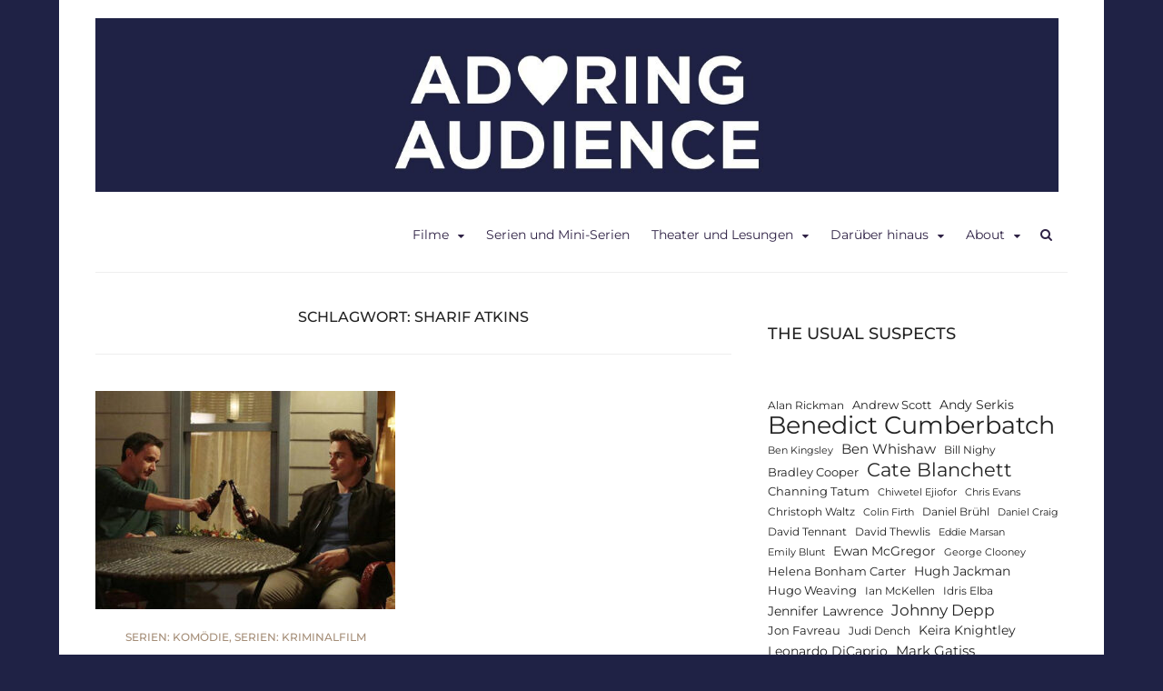

--- FILE ---
content_type: text/html; charset=UTF-8
request_url: https://adoringaudience.de/tag/sharif-atkins/
body_size: 67021
content:
<!DOCTYPE html>
<html lang="de">
<head>
<meta charset="UTF-8">
<meta name="viewport" content="width=device-width, initial-scale=1">
<link rel="profile" href="http://gmpg.org/xfn/11">
<link rel="pingback" href="https://adoringaudience.de/xmlrpc.php">

<meta name='robots' content='index, follow, max-image-preview:large, max-snippet:-1, max-video-preview:-1' />

	<!-- This site is optimized with the Yoast SEO plugin v26.7 - https://yoast.com/wordpress/plugins/seo/ -->
	<title>Sharif Atkins Archive - Adoring Audience</title>
	<link rel="canonical" href="https://adoringaudience.de/tag/sharif-atkins/" />
	<meta property="og:locale" content="de_DE" />
	<meta property="og:type" content="article" />
	<meta property="og:title" content="Sharif Atkins Archive - Adoring Audience" />
	<meta property="og:url" content="https://adoringaudience.de/tag/sharif-atkins/" />
	<meta property="og:site_name" content="Adoring Audience" />
	<meta name="twitter:card" content="summary_large_image" />
	<meta name="twitter:site" content="@adoringaudience" />
	<script data-jetpack-boost="ignore" type="application/ld+json" class="yoast-schema-graph">{"@context":"https://schema.org","@graph":[{"@type":"CollectionPage","@id":"https://adoringaudience.de/tag/sharif-atkins/","url":"https://adoringaudience.de/tag/sharif-atkins/","name":"Sharif Atkins Archive - Adoring Audience","isPartOf":{"@id":"https://adoringaudience.de/#website"},"primaryImageOfPage":{"@id":"https://adoringaudience.de/tag/sharif-atkins/#primaryimage"},"image":{"@id":"https://adoringaudience.de/tag/sharif-atkins/#primaryimage"},"thumbnailUrl":"https://adoringaudience.de/wp-content/uploads/2020/11/white-collar_season-6_c_usa-network.jpg","breadcrumb":{"@id":"https://adoringaudience.de/tag/sharif-atkins/#breadcrumb"},"inLanguage":"de"},{"@type":"ImageObject","inLanguage":"de","@id":"https://adoringaudience.de/tag/sharif-atkins/#primaryimage","url":"https://adoringaudience.de/wp-content/uploads/2020/11/white-collar_season-6_c_usa-network.jpg","contentUrl":"https://adoringaudience.de/wp-content/uploads/2020/11/white-collar_season-6_c_usa-network.jpg","width":800,"height":400,"caption":"Peter (Tim DeKay) und Neal (Matt Bomer) - © USA Network"},{"@type":"BreadcrumbList","@id":"https://adoringaudience.de/tag/sharif-atkins/#breadcrumb","itemListElement":[{"@type":"ListItem","position":1,"name":"Startseite","item":"https://adoringaudience.de/"},{"@type":"ListItem","position":2,"name":"Sharif Atkins"}]},{"@type":"WebSite","@id":"https://adoringaudience.de/#website","url":"https://adoringaudience.de/","name":"Adoring Audience","description":"Kritiken zu Filmen, Serien und Theater","publisher":{"@id":"https://adoringaudience.de/#/schema/person/f83784c3354b484ac48f473c520b3a93"},"potentialAction":[{"@type":"SearchAction","target":{"@type":"EntryPoint","urlTemplate":"https://adoringaudience.de/?s={search_term_string}"},"query-input":{"@type":"PropertyValueSpecification","valueRequired":true,"valueName":"search_term_string"}}],"inLanguage":"de"},{"@type":["Person","Organization"],"@id":"https://adoringaudience.de/#/schema/person/f83784c3354b484ac48f473c520b3a93","name":"Franziska","image":{"@type":"ImageObject","inLanguage":"de","@id":"https://adoringaudience.de/#/schema/person/image/","url":"https://adoringaudience.de/wp-content/uploads/2020/02/cropped-AA_Twitter_Header-e1582311261898-27.jpg","contentUrl":"https://adoringaudience.de/wp-content/uploads/2020/02/cropped-AA_Twitter_Header-e1582311261898-27.jpg","width":1500,"height":270,"caption":"Franziska"},"logo":{"@id":"https://adoringaudience.de/#/schema/person/image/"},"sameAs":["http://www.adoringaudience.de","https://www.instagram.com/adoringaudience/","https://x.com/adoringaudience"]}]}</script>
	<!-- / Yoast SEO plugin. -->


<link rel='dns-prefetch' href='//stats.wp.com' />

<link rel='dns-prefetch' href='//v0.wordpress.com' />
<link rel="alternate" type="application/rss+xml" title="Adoring Audience &raquo; Feed" href="https://adoringaudience.de/feed/" />
<link rel="alternate" type="application/rss+xml" title="Adoring Audience &raquo; Kommentar-Feed" href="https://adoringaudience.de/comments/feed/" />
<link rel="alternate" type="application/rss+xml" title="Adoring Audience &raquo; Sharif Atkins Schlagwort-Feed" href="https://adoringaudience.de/tag/sharif-atkins/feed/" />
<style id='wp-img-auto-sizes-contain-inline-css' type='text/css'>
img:is([sizes=auto i],[sizes^="auto," i]){contain-intrinsic-size:3000px 1500px}
/*# sourceURL=wp-img-auto-sizes-contain-inline-css */
</style>
<style id='wp-emoji-styles-inline-css' type='text/css'>

	img.wp-smiley, img.emoji {
		display: inline !important;
		border: none !important;
		box-shadow: none !important;
		height: 1em !important;
		width: 1em !important;
		margin: 0 0.07em !important;
		vertical-align: -0.1em !important;
		background: none !important;
		padding: 0 !important;
	}
/*# sourceURL=wp-emoji-styles-inline-css */
</style>
<style id='wp-block-library-inline-css' type='text/css'>
:root{--wp-block-synced-color:#7a00df;--wp-block-synced-color--rgb:122,0,223;--wp-bound-block-color:var(--wp-block-synced-color);--wp-editor-canvas-background:#ddd;--wp-admin-theme-color:#007cba;--wp-admin-theme-color--rgb:0,124,186;--wp-admin-theme-color-darker-10:#006ba1;--wp-admin-theme-color-darker-10--rgb:0,107,160.5;--wp-admin-theme-color-darker-20:#005a87;--wp-admin-theme-color-darker-20--rgb:0,90,135;--wp-admin-border-width-focus:2px}@media (min-resolution:192dpi){:root{--wp-admin-border-width-focus:1.5px}}.wp-element-button{cursor:pointer}:root .has-very-light-gray-background-color{background-color:#eee}:root .has-very-dark-gray-background-color{background-color:#313131}:root .has-very-light-gray-color{color:#eee}:root .has-very-dark-gray-color{color:#313131}:root .has-vivid-green-cyan-to-vivid-cyan-blue-gradient-background{background:linear-gradient(135deg,#00d084,#0693e3)}:root .has-purple-crush-gradient-background{background:linear-gradient(135deg,#34e2e4,#4721fb 50%,#ab1dfe)}:root .has-hazy-dawn-gradient-background{background:linear-gradient(135deg,#faaca8,#dad0ec)}:root .has-subdued-olive-gradient-background{background:linear-gradient(135deg,#fafae1,#67a671)}:root .has-atomic-cream-gradient-background{background:linear-gradient(135deg,#fdd79a,#004a59)}:root .has-nightshade-gradient-background{background:linear-gradient(135deg,#330968,#31cdcf)}:root .has-midnight-gradient-background{background:linear-gradient(135deg,#020381,#2874fc)}:root{--wp--preset--font-size--normal:16px;--wp--preset--font-size--huge:42px}.has-regular-font-size{font-size:1em}.has-larger-font-size{font-size:2.625em}.has-normal-font-size{font-size:var(--wp--preset--font-size--normal)}.has-huge-font-size{font-size:var(--wp--preset--font-size--huge)}.has-text-align-center{text-align:center}.has-text-align-left{text-align:left}.has-text-align-right{text-align:right}.has-fit-text{white-space:nowrap!important}#end-resizable-editor-section{display:none}.aligncenter{clear:both}.items-justified-left{justify-content:flex-start}.items-justified-center{justify-content:center}.items-justified-right{justify-content:flex-end}.items-justified-space-between{justify-content:space-between}.screen-reader-text{border:0;clip-path:inset(50%);height:1px;margin:-1px;overflow:hidden;padding:0;position:absolute;width:1px;word-wrap:normal!important}.screen-reader-text:focus{background-color:#ddd;clip-path:none;color:#444;display:block;font-size:1em;height:auto;left:5px;line-height:normal;padding:15px 23px 14px;text-decoration:none;top:5px;width:auto;z-index:100000}html :where(.has-border-color){border-style:solid}html :where([style*=border-top-color]){border-top-style:solid}html :where([style*=border-right-color]){border-right-style:solid}html :where([style*=border-bottom-color]){border-bottom-style:solid}html :where([style*=border-left-color]){border-left-style:solid}html :where([style*=border-width]){border-style:solid}html :where([style*=border-top-width]){border-top-style:solid}html :where([style*=border-right-width]){border-right-style:solid}html :where([style*=border-bottom-width]){border-bottom-style:solid}html :where([style*=border-left-width]){border-left-style:solid}html :where(img[class*=wp-image-]){height:auto;max-width:100%}:where(figure){margin:0 0 1em}html :where(.is-position-sticky){--wp-admin--admin-bar--position-offset:var(--wp-admin--admin-bar--height,0px)}@media screen and (max-width:600px){html :where(.is-position-sticky){--wp-admin--admin-bar--position-offset:0px}}

/*# sourceURL=wp-block-library-inline-css */
</style><style id='wp-block-categories-inline-css' type='text/css'>
.wp-block-categories{box-sizing:border-box}.wp-block-categories.alignleft{margin-right:2em}.wp-block-categories.alignright{margin-left:2em}.wp-block-categories.wp-block-categories-dropdown.aligncenter{text-align:center}.wp-block-categories .wp-block-categories__label{display:block;width:100%}
/*# sourceURL=https://adoringaudience.de/wp-includes/blocks/categories/style.min.css */
</style>
<style id='wp-block-heading-inline-css' type='text/css'>
h1:where(.wp-block-heading).has-background,h2:where(.wp-block-heading).has-background,h3:where(.wp-block-heading).has-background,h4:where(.wp-block-heading).has-background,h5:where(.wp-block-heading).has-background,h6:where(.wp-block-heading).has-background{padding:1.25em 2.375em}h1.has-text-align-left[style*=writing-mode]:where([style*=vertical-lr]),h1.has-text-align-right[style*=writing-mode]:where([style*=vertical-rl]),h2.has-text-align-left[style*=writing-mode]:where([style*=vertical-lr]),h2.has-text-align-right[style*=writing-mode]:where([style*=vertical-rl]),h3.has-text-align-left[style*=writing-mode]:where([style*=vertical-lr]),h3.has-text-align-right[style*=writing-mode]:where([style*=vertical-rl]),h4.has-text-align-left[style*=writing-mode]:where([style*=vertical-lr]),h4.has-text-align-right[style*=writing-mode]:where([style*=vertical-rl]),h5.has-text-align-left[style*=writing-mode]:where([style*=vertical-lr]),h5.has-text-align-right[style*=writing-mode]:where([style*=vertical-rl]),h6.has-text-align-left[style*=writing-mode]:where([style*=vertical-lr]),h6.has-text-align-right[style*=writing-mode]:where([style*=vertical-rl]){rotate:180deg}
/*# sourceURL=https://adoringaudience.de/wp-includes/blocks/heading/style.min.css */
</style>
<style id='wp-block-tag-cloud-inline-css' type='text/css'>
.wp-block-tag-cloud{box-sizing:border-box}.wp-block-tag-cloud.aligncenter{justify-content:center;text-align:center}.wp-block-tag-cloud a{display:inline-block;margin-right:5px}.wp-block-tag-cloud span{display:inline-block;margin-left:5px;text-decoration:none}:root :where(.wp-block-tag-cloud.is-style-outline){display:flex;flex-wrap:wrap;gap:1ch}:root :where(.wp-block-tag-cloud.is-style-outline a){border:1px solid;font-size:unset!important;margin-right:0;padding:1ch 2ch;text-decoration:none!important}
/*# sourceURL=https://adoringaudience.de/wp-includes/blocks/tag-cloud/style.min.css */
</style>
<style id='wp-block-paragraph-inline-css' type='text/css'>
.is-small-text{font-size:.875em}.is-regular-text{font-size:1em}.is-large-text{font-size:2.25em}.is-larger-text{font-size:3em}.has-drop-cap:not(:focus):first-letter{float:left;font-size:8.4em;font-style:normal;font-weight:100;line-height:.68;margin:.05em .1em 0 0;text-transform:uppercase}body.rtl .has-drop-cap:not(:focus):first-letter{float:none;margin-left:.1em}p.has-drop-cap.has-background{overflow:hidden}:root :where(p.has-background){padding:1.25em 2.375em}:where(p.has-text-color:not(.has-link-color)) a{color:inherit}p.has-text-align-left[style*="writing-mode:vertical-lr"],p.has-text-align-right[style*="writing-mode:vertical-rl"]{rotate:180deg}
/*# sourceURL=https://adoringaudience.de/wp-includes/blocks/paragraph/style.min.css */
</style>
<style id='global-styles-inline-css' type='text/css'>
:root{--wp--preset--aspect-ratio--square: 1;--wp--preset--aspect-ratio--4-3: 4/3;--wp--preset--aspect-ratio--3-4: 3/4;--wp--preset--aspect-ratio--3-2: 3/2;--wp--preset--aspect-ratio--2-3: 2/3;--wp--preset--aspect-ratio--16-9: 16/9;--wp--preset--aspect-ratio--9-16: 9/16;--wp--preset--color--black: #000000;--wp--preset--color--cyan-bluish-gray: #abb8c3;--wp--preset--color--white: #ffffff;--wp--preset--color--pale-pink: #f78da7;--wp--preset--color--vivid-red: #cf2e2e;--wp--preset--color--luminous-vivid-orange: #ff6900;--wp--preset--color--luminous-vivid-amber: #fcb900;--wp--preset--color--light-green-cyan: #7bdcb5;--wp--preset--color--vivid-green-cyan: #00d084;--wp--preset--color--pale-cyan-blue: #8ed1fc;--wp--preset--color--vivid-cyan-blue: #0693e3;--wp--preset--color--vivid-purple: #9b51e0;--wp--preset--gradient--vivid-cyan-blue-to-vivid-purple: linear-gradient(135deg,rgb(6,147,227) 0%,rgb(155,81,224) 100%);--wp--preset--gradient--light-green-cyan-to-vivid-green-cyan: linear-gradient(135deg,rgb(122,220,180) 0%,rgb(0,208,130) 100%);--wp--preset--gradient--luminous-vivid-amber-to-luminous-vivid-orange: linear-gradient(135deg,rgb(252,185,0) 0%,rgb(255,105,0) 100%);--wp--preset--gradient--luminous-vivid-orange-to-vivid-red: linear-gradient(135deg,rgb(255,105,0) 0%,rgb(207,46,46) 100%);--wp--preset--gradient--very-light-gray-to-cyan-bluish-gray: linear-gradient(135deg,rgb(238,238,238) 0%,rgb(169,184,195) 100%);--wp--preset--gradient--cool-to-warm-spectrum: linear-gradient(135deg,rgb(74,234,220) 0%,rgb(151,120,209) 20%,rgb(207,42,186) 40%,rgb(238,44,130) 60%,rgb(251,105,98) 80%,rgb(254,248,76) 100%);--wp--preset--gradient--blush-light-purple: linear-gradient(135deg,rgb(255,206,236) 0%,rgb(152,150,240) 100%);--wp--preset--gradient--blush-bordeaux: linear-gradient(135deg,rgb(254,205,165) 0%,rgb(254,45,45) 50%,rgb(107,0,62) 100%);--wp--preset--gradient--luminous-dusk: linear-gradient(135deg,rgb(255,203,112) 0%,rgb(199,81,192) 50%,rgb(65,88,208) 100%);--wp--preset--gradient--pale-ocean: linear-gradient(135deg,rgb(255,245,203) 0%,rgb(182,227,212) 50%,rgb(51,167,181) 100%);--wp--preset--gradient--electric-grass: linear-gradient(135deg,rgb(202,248,128) 0%,rgb(113,206,126) 100%);--wp--preset--gradient--midnight: linear-gradient(135deg,rgb(2,3,129) 0%,rgb(40,116,252) 100%);--wp--preset--font-size--small: 13px;--wp--preset--font-size--medium: 20px;--wp--preset--font-size--large: 36px;--wp--preset--font-size--x-large: 42px;--wp--preset--spacing--20: 0.44rem;--wp--preset--spacing--30: 0.67rem;--wp--preset--spacing--40: 1rem;--wp--preset--spacing--50: 1.5rem;--wp--preset--spacing--60: 2.25rem;--wp--preset--spacing--70: 3.38rem;--wp--preset--spacing--80: 5.06rem;--wp--preset--shadow--natural: 6px 6px 9px rgba(0, 0, 0, 0.2);--wp--preset--shadow--deep: 12px 12px 50px rgba(0, 0, 0, 0.4);--wp--preset--shadow--sharp: 6px 6px 0px rgba(0, 0, 0, 0.2);--wp--preset--shadow--outlined: 6px 6px 0px -3px rgb(255, 255, 255), 6px 6px rgb(0, 0, 0);--wp--preset--shadow--crisp: 6px 6px 0px rgb(0, 0, 0);}:where(.is-layout-flex){gap: 0.5em;}:where(.is-layout-grid){gap: 0.5em;}body .is-layout-flex{display: flex;}.is-layout-flex{flex-wrap: wrap;align-items: center;}.is-layout-flex > :is(*, div){margin: 0;}body .is-layout-grid{display: grid;}.is-layout-grid > :is(*, div){margin: 0;}:where(.wp-block-columns.is-layout-flex){gap: 2em;}:where(.wp-block-columns.is-layout-grid){gap: 2em;}:where(.wp-block-post-template.is-layout-flex){gap: 1.25em;}:where(.wp-block-post-template.is-layout-grid){gap: 1.25em;}.has-black-color{color: var(--wp--preset--color--black) !important;}.has-cyan-bluish-gray-color{color: var(--wp--preset--color--cyan-bluish-gray) !important;}.has-white-color{color: var(--wp--preset--color--white) !important;}.has-pale-pink-color{color: var(--wp--preset--color--pale-pink) !important;}.has-vivid-red-color{color: var(--wp--preset--color--vivid-red) !important;}.has-luminous-vivid-orange-color{color: var(--wp--preset--color--luminous-vivid-orange) !important;}.has-luminous-vivid-amber-color{color: var(--wp--preset--color--luminous-vivid-amber) !important;}.has-light-green-cyan-color{color: var(--wp--preset--color--light-green-cyan) !important;}.has-vivid-green-cyan-color{color: var(--wp--preset--color--vivid-green-cyan) !important;}.has-pale-cyan-blue-color{color: var(--wp--preset--color--pale-cyan-blue) !important;}.has-vivid-cyan-blue-color{color: var(--wp--preset--color--vivid-cyan-blue) !important;}.has-vivid-purple-color{color: var(--wp--preset--color--vivid-purple) !important;}.has-black-background-color{background-color: var(--wp--preset--color--black) !important;}.has-cyan-bluish-gray-background-color{background-color: var(--wp--preset--color--cyan-bluish-gray) !important;}.has-white-background-color{background-color: var(--wp--preset--color--white) !important;}.has-pale-pink-background-color{background-color: var(--wp--preset--color--pale-pink) !important;}.has-vivid-red-background-color{background-color: var(--wp--preset--color--vivid-red) !important;}.has-luminous-vivid-orange-background-color{background-color: var(--wp--preset--color--luminous-vivid-orange) !important;}.has-luminous-vivid-amber-background-color{background-color: var(--wp--preset--color--luminous-vivid-amber) !important;}.has-light-green-cyan-background-color{background-color: var(--wp--preset--color--light-green-cyan) !important;}.has-vivid-green-cyan-background-color{background-color: var(--wp--preset--color--vivid-green-cyan) !important;}.has-pale-cyan-blue-background-color{background-color: var(--wp--preset--color--pale-cyan-blue) !important;}.has-vivid-cyan-blue-background-color{background-color: var(--wp--preset--color--vivid-cyan-blue) !important;}.has-vivid-purple-background-color{background-color: var(--wp--preset--color--vivid-purple) !important;}.has-black-border-color{border-color: var(--wp--preset--color--black) !important;}.has-cyan-bluish-gray-border-color{border-color: var(--wp--preset--color--cyan-bluish-gray) !important;}.has-white-border-color{border-color: var(--wp--preset--color--white) !important;}.has-pale-pink-border-color{border-color: var(--wp--preset--color--pale-pink) !important;}.has-vivid-red-border-color{border-color: var(--wp--preset--color--vivid-red) !important;}.has-luminous-vivid-orange-border-color{border-color: var(--wp--preset--color--luminous-vivid-orange) !important;}.has-luminous-vivid-amber-border-color{border-color: var(--wp--preset--color--luminous-vivid-amber) !important;}.has-light-green-cyan-border-color{border-color: var(--wp--preset--color--light-green-cyan) !important;}.has-vivid-green-cyan-border-color{border-color: var(--wp--preset--color--vivid-green-cyan) !important;}.has-pale-cyan-blue-border-color{border-color: var(--wp--preset--color--pale-cyan-blue) !important;}.has-vivid-cyan-blue-border-color{border-color: var(--wp--preset--color--vivid-cyan-blue) !important;}.has-vivid-purple-border-color{border-color: var(--wp--preset--color--vivid-purple) !important;}.has-vivid-cyan-blue-to-vivid-purple-gradient-background{background: var(--wp--preset--gradient--vivid-cyan-blue-to-vivid-purple) !important;}.has-light-green-cyan-to-vivid-green-cyan-gradient-background{background: var(--wp--preset--gradient--light-green-cyan-to-vivid-green-cyan) !important;}.has-luminous-vivid-amber-to-luminous-vivid-orange-gradient-background{background: var(--wp--preset--gradient--luminous-vivid-amber-to-luminous-vivid-orange) !important;}.has-luminous-vivid-orange-to-vivid-red-gradient-background{background: var(--wp--preset--gradient--luminous-vivid-orange-to-vivid-red) !important;}.has-very-light-gray-to-cyan-bluish-gray-gradient-background{background: var(--wp--preset--gradient--very-light-gray-to-cyan-bluish-gray) !important;}.has-cool-to-warm-spectrum-gradient-background{background: var(--wp--preset--gradient--cool-to-warm-spectrum) !important;}.has-blush-light-purple-gradient-background{background: var(--wp--preset--gradient--blush-light-purple) !important;}.has-blush-bordeaux-gradient-background{background: var(--wp--preset--gradient--blush-bordeaux) !important;}.has-luminous-dusk-gradient-background{background: var(--wp--preset--gradient--luminous-dusk) !important;}.has-pale-ocean-gradient-background{background: var(--wp--preset--gradient--pale-ocean) !important;}.has-electric-grass-gradient-background{background: var(--wp--preset--gradient--electric-grass) !important;}.has-midnight-gradient-background{background: var(--wp--preset--gradient--midnight) !important;}.has-small-font-size{font-size: var(--wp--preset--font-size--small) !important;}.has-medium-font-size{font-size: var(--wp--preset--font-size--medium) !important;}.has-large-font-size{font-size: var(--wp--preset--font-size--large) !important;}.has-x-large-font-size{font-size: var(--wp--preset--font-size--x-large) !important;}
/*# sourceURL=global-styles-inline-css */
</style>

<style id='classic-theme-styles-inline-css' type='text/css'>
/*! This file is auto-generated */
.wp-block-button__link{color:#fff;background-color:#32373c;border-radius:9999px;box-shadow:none;text-decoration:none;padding:calc(.667em + 2px) calc(1.333em + 2px);font-size:1.125em}.wp-block-file__button{background:#32373c;color:#fff;text-decoration:none}
/*# sourceURL=/wp-includes/css/classic-themes.min.css */
</style>
<link rel='stylesheet' id='bst-styles-css' href='https://adoringaudience.de/wp-content/plugins/bst-dsgvo-cookie/includes/css/style.css?ver=6.9' type='text/css' media='all' />
<link rel='stylesheet' id='bst-alert1-css-css' href='https://adoringaudience.de/wp-content/plugins/bst-dsgvo-cookie/includes/css/bst-mesage.css?ver=6.9' type='text/css' media='all' />
<link rel='stylesheet' id='bst-alert2-css-css' href='https://adoringaudience.de/wp-content/plugins/bst-dsgvo-cookie/includes/css/bst-mesage-flat-theme.css?ver=6.9' type='text/css' media='all' />
<link rel='stylesheet' id='bootstrap-css' href='https://adoringaudience.de/wp-content/themes/arouse-pro/css/bootstrap.css?ver=3.3.6' type='text/css' media='' />
<link rel='stylesheet' id='font-awesome-css' href='https://adoringaudience.de/wp-content/themes/arouse-pro/css/font-awesome.min.css?ver=4.6.3' type='text/css' media='all' />
<link rel='stylesheet' id='arouse-style-css' href='https://adoringaudience.de/wp-content/themes/arouse-pro/style.css?ver=6.9' type='text/css' media='all' />
<link rel='stylesheet' id='jquery-flexslider-css' href='https://adoringaudience.de/wp-content/themes/arouse-pro/css/flexslider.css?ver=6.9' type='text/css' media='screen' />
<link rel='stylesheet' id='arouse-pro-fonts-css' href='//adoringaudience.de/wp-content/uploads/omgf/arouse-pro-fonts/arouse-pro-fonts.css?ver=1753374868' type='text/css' media='screen' />
<link rel='stylesheet' id='jetpack-subscriptions-css' href='https://adoringaudience.de/wp-content/plugins/jetpack/_inc/build/subscriptions/subscriptions.min.css?ver=15.4' type='text/css' media='all' />


<link rel="https://api.w.org/" href="https://adoringaudience.de/wp-json/" /><link rel="alternate" title="JSON" type="application/json" href="https://adoringaudience.de/wp-json/wp/v2/tags/3618" /><link rel="EditURI" type="application/rsd+xml" title="RSD" href="https://adoringaudience.de/xmlrpc.php?rsd" />
<meta name="generator" content="WordPress 6.9" />
		<!-- Custom Logo: hide header text -->
		<style id="custom-logo-css" type="text/css">
			.site-title, .site-description {
				position: absolute;
				clip-path: inset(50%);
			}
		</style>
			<style>img#wpstats{display:none}</style>
		
	<style type="text/css">
	
	body { color: #676767; font-family: "Montserrat"; font-size: 14px; line-height: 21px; } .arouse-post-list .entry-content, .arouse-post-grid .entry-content { color: #676767; } .page-template-template-featured .arouse-post-list .entry-content, .page-template-template-featured .arouse-post-grid .entry-content { color: #676767; } .arouse-boxed { background-color: #ffffff; } button, input, select, textarea { font-family: "Montserrat"; } a { color: #55acee; } .site-title, .arouse-authorbox .author-title, .post-navigation, h1, h2, h3, h4, h5, h6 { font-family: "Montserrat"; } .site-title a { color: #1f2245; } .site-description { color: #372d44; } .site-description, .main-navigation, .widget-title, .footer-widget-title, .archive .page-title, .post-navigation .meta-nav, .arouse-related-posts .block-heading, .arouse-entry-category, .entry-meta, .arpm-meta, .ar-cat-meta, .arouse-single-post .tags-links, .arouse-authorbox .author-posts-link, .arouse-slider-details .cat-links { font-family: "Montserrat"; } .search-form .search-submit, .arouse-search-form .search-form .search-submit, button, input[type="button"], input[type="reset"], input[type="submit"], .nav-links .current { background-color: #372d44; } .comment-author .fn, .comment-author .url, .comment-reply-link, .comment-reply-login { color: #372d44; } .site-title a:hover { color: #372d44; } .widget-area a:hover { color: #372d44; } .widget_tag_cloud .tagcloud a { background-color: #372d44; } .arouse-authorbox .author-posts-link { color: #372d44; } .woocommerce ul.products li.product .star-rating { color: #372d44; } .woocommerce ul.products li.product h3:hover { color: #372d44; } .woocommerce-product-search input[type="submit"] { background: #372d44; } .woocommerce #respond input#submit, .woocommerce a.button, .woocommerce button.button, .woocommerce input.button { background: #372d44; } .woocommerce nav.woocommerce-pagination ul li span.current { background: #372d44; } .woocommerce .star-rating span { color: #372d44; } .woocommerce .posted_in a, a.woocommerce-review-link { color: #372d44; }.entry-title a { color: #222222; } h1, h2, h3, h4, h5, h6 { color: #222222; } .arouse-post-list .entry-title a, .arouse-post-grid .entry-title a, .arouse-post-list .search-entry-title a, .arouse-post-grid .search-entry-title a { color: #222222; } .arouse-post-list .entry-title a:hover, .arouse-post-grid .entry-title a:hover, .arouse-post-list .search-entry-title a:hover, .arouse-post-grid .search-entry-title a:hover { color: #372d44; } .page-template-template-featured .arouse-post-list .entry-title a, .page-template-template-featured .arouse-post-grid .entry-title a, .page-template-template-featured .arouse-post-list .search-entry-title a, .page-template-template-featured .arouse-post-grid .search-entry-title a { color: #222222; } .page-template-template-featured .arouse-post-list .entry-title a:hover, .page-template-template-featured .arouse-post-grid .entry-title a:hover, .page-template-template-featured .arouse-post-list .search-entry-title a:hover, .page-template-template-featured .arouse-post-grid .search-entry-title a:hover { color: #372d44; } .single-entry-title { color: #222222; } .ar-cat-title a, .widget-area a { color: #222222; } .arouse-listing-title p { color: #222222; } .widget-area a:hover { color: #372d44; } .widget-title, .arouse-listing-title p { color: #1d1d1d; }.ar-cat-meta, .entry-meta, .entry-meta a, .arpm-meta, .post-navigation .meta-nav { color: #a5a5a5; } .arouse-entry-category .cat-links, .arouse-post-list .cat-links, .arouse-post-grid .cat-links { color: #a58e78; } .arouse-entry-category .cat-links a, .arouse-post-list .cat-links a, .arouse-post-grid .cat-links a { color: #a58e78; } .arouse-entry-category .cat-links, .page-template-template-featured .arouse-post-list .cat-links, .page-template-template-featured .arouse-post-grid .cat-links { color: #a58e78; } .arouse-entry-category .cat-links a, .page-template-template-featured .arouse-post-list .cat-links a, .page-template-template-featured .arouse-post-grid .cat-links a { color: #a58e78; } .main-navigation a, .main-navigation .menu-item-has-children > a:after, .main-navigation .page_item_has_children > a:after, .arouse-search-button-icon { color: #2f2245; } .main-navigation a:hover, .main-navigation .menu-item-has-children:hover > a:after, .main-navigation .page_item_has_children:hover > a:after, .arouse-search-button-icon:hover { color: #372d44; } .main-navigation .current_page_item > a, .main-navigation .current-menu-item > a, .main-navigation .current_page_ancestor > a, .main-navigation .current-menu-ancestor > a { color: #372d44; } .main-navigation ul ul a { color: #dddddd; } .main-navigation ul ul .menu-item-has-children > a:after, .main-navigation ul ul .page_item_has_children > a:after { color: #dddddd; } .main-navigation ul ul a:hover { color: #dddddd; } .main-navigation ul ul .menu-item-has-children:hover > a:after, .main-navigation ul ul .page_item_has_children:hover > a:after { color: #dddddd; } .main-navigation ul ul { background-color: #372d44; } .main-navigation ul ul a:hover { background-color: #372d44; } .main-navigation ul ul .current_page_item > a, .main-navigation ul ul .current-menu-item > a, .main-navigation ul ul .current_page_ancestor > a, .main-navigation ul ul .current-menu-ancestor > a { color: #dddddd; }.site-footer { background-color: #1d1d1d; color: #aaaaaa; } .footer-widget-title { color: #cecece; } .site-footer a { color: #aaaaaa; } .site-footer a:hover { color: #ffffff; } .site-info { background-color: #111111; color: #aaaaaa; } .site-info a { color: #aaaaaa; } .site-info a:hover { color: #ffffff; }	</style>
<style type="text/css" id="custom-background-css">
body.custom-background { background-color: #1f2245; }
</style>
	<link rel="icon" href="https://adoringaudience.de/wp-content/uploads/2020/02/cropped-Icon_mit-Rand-32x32.jpg" sizes="32x32" />
<link rel="icon" href="https://adoringaudience.de/wp-content/uploads/2020/02/cropped-Icon_mit-Rand-192x192.jpg" sizes="192x192" />
<link rel="apple-touch-icon" href="https://adoringaudience.de/wp-content/uploads/2020/02/cropped-Icon_mit-Rand-180x180.jpg" />
<meta name="msapplication-TileImage" content="https://adoringaudience.de/wp-content/uploads/2020/02/cropped-Icon_mit-Rand-270x270.jpg" />
</head>

<body class="archive tag tag-sharif-atkins tag-3618 custom-background wp-custom-logo wp-theme-arouse-pro hfeed ">
<div id="wrapper" class="arouse-boxed">
<div id="page" class="site">
	<a class="skip-link screen-reader-text" href="#main">Skip to content</a>

	<header id="masthead" class="site-header" role="banner">

				<div class="brand-container">
					<div class="site-branding">
						<div class="site-logo">
							<a href="https://adoringaudience.de/" class="custom-logo-link" rel="home"><img width="1500" height="270" src="https://adoringaudience.de/wp-content/uploads/2020/02/cropped-AA_Twitter_Header-e1582311261898-27.jpg" class="custom-logo" alt="Adoring Audience" decoding="async" fetchpriority="high" srcset="https://adoringaudience.de/wp-content/uploads/2020/02/cropped-AA_Twitter_Header-e1582311261898-27.jpg 1500w, https://adoringaudience.de/wp-content/uploads/2020/02/cropped-AA_Twitter_Header-e1582311261898-27-300x54.jpg 300w, https://adoringaudience.de/wp-content/uploads/2020/02/cropped-AA_Twitter_Header-e1582311261898-27-1024x184.jpg 1024w, https://adoringaudience.de/wp-content/uploads/2020/02/cropped-AA_Twitter_Header-e1582311261898-27-768x138.jpg 768w, https://adoringaudience.de/wp-content/uploads/2020/02/cropped-AA_Twitter_Header-e1582311261898-27-24x4.jpg 24w, https://adoringaudience.de/wp-content/uploads/2020/02/cropped-AA_Twitter_Header-e1582311261898-27-36x6.jpg 36w, https://adoringaudience.de/wp-content/uploads/2020/02/cropped-AA_Twitter_Header-e1582311261898-27-48x9.jpg 48w" sizes="(max-width: 1500px) 100vw, 1500px" /></a>						</div>

						<div class="site-title-text">
							<h1 class="site-title"><a href="https://adoringaudience.de/" rel="home">Adoring Audience</a></h1>
							<h2 class="site-description">Kritiken zu Filmen, Serien und Theater</h2>
						</div>
					</div><!-- .site-branding -->
				</div><!-- .brand-container -->
				<div class="mainnav-container">
					<nav id="site-navigation" class="main-navigation" role="navigation">				
						<div class="menu-unter-ueberschrift-container"><ul id="primary-menu" class="menu"><li id="menu-item-10802" class="menu-item menu-item-type-post_type menu-item-object-page menu-item-has-children menu-item-10802"><a href="https://adoringaudience.de/filmkritiken/">Filme</a>
<ul class="sub-menu">
	<li id="menu-item-10805" class="menu-item menu-item-type-post_type menu-item-object-page menu-item-10805"><a href="https://adoringaudience.de/filmkritiken/nummern/">Filme 0-9</a></li>
	<li id="menu-item-10804" class="menu-item menu-item-type-post_type menu-item-object-page menu-item-10804"><a href="https://adoringaudience.de/filmkritiken/a-bis-k/">Filme A – K</a></li>
	<li id="menu-item-10803" class="menu-item menu-item-type-post_type menu-item-object-page menu-item-10803"><a href="https://adoringaudience.de/filmkritiken/l-bis-z/">Filme L – Z</a></li>
</ul>
</li>
<li id="menu-item-10799" class="menu-item menu-item-type-post_type menu-item-object-page menu-item-10799"><a href="https://adoringaudience.de/serien-und-mini-serien/">Serien und Mini-Serien</a></li>
<li id="menu-item-20911" class="menu-item menu-item-type-post_type menu-item-object-page menu-item-has-children menu-item-20911"><a href="https://adoringaudience.de/theater/">Theater und Lesungen</a>
<ul class="sub-menu">
	<li id="menu-item-24151" class="menu-item menu-item-type-post_type menu-item-object-page menu-item-24151"><a href="https://adoringaudience.de/theater/live-theater/">Theater &#8211; Live vor Ort</a></li>
	<li id="menu-item-20912" class="menu-item menu-item-type-post_type menu-item-object-page menu-item-20912"><a href="https://adoringaudience.de/theater/nt-live/">NT Live + NT at Home</a></li>
	<li id="menu-item-24150" class="menu-item menu-item-type-post_type menu-item-object-page menu-item-24150"><a href="https://adoringaudience.de/darueber-hinaus/lesungen/">Lesungen</a></li>
</ul>
</li>
<li id="menu-item-31638" class="menu-item menu-item-type-post_type menu-item-object-page menu-item-has-children menu-item-31638"><a href="https://adoringaudience.de/darueber-hinaus/">Darüber hinaus</a>
<ul class="sub-menu">
	<li id="menu-item-31639" class="menu-item menu-item-type-post_type menu-item-object-page menu-item-31639"><a href="https://adoringaudience.de/darueber-hinaus/festivalberichte/">Festivalberichte</a></li>
	<li id="menu-item-31640" class="menu-item menu-item-type-post_type menu-item-object-page menu-item-31640"><a href="https://adoringaudience.de/darueber-hinaus/filmische-objekte/">Filmische Objekte</a></li>
	<li id="menu-item-31644" class="menu-item menu-item-type-taxonomy menu-item-object-category menu-item-31644"><a href="https://adoringaudience.de/category/jahresrueckblick/">Jahresrückblicke</a></li>
	<li id="menu-item-31643" class="menu-item menu-item-type-post_type menu-item-object-page menu-item-31643"><a href="https://adoringaudience.de/darueber-hinaus/preisverleihungen/">Preisverleihungen</a></li>
</ul>
</li>
<li id="menu-item-14235" class="menu-item menu-item-type-post_type menu-item-object-page menu-item-has-children menu-item-14235"><a href="https://adoringaudience.de/about/">About</a>
<ul class="sub-menu">
	<li id="menu-item-27139" class="menu-item menu-item-type-post_type menu-item-object-page menu-item-27139"><a href="https://adoringaudience.de/about/bloghistorie/">Bloghistorie</a></li>
	<li id="menu-item-26336" class="menu-item menu-item-type-post_type menu-item-object-page menu-item-26336"><a href="https://adoringaudience.de/about/bloghistorie/die-ersten-1000-beitraege/">Die ersten 1000 Beiträge</a></li>
	<li id="menu-item-29283" class="menu-item menu-item-type-post_type menu-item-object-post menu-item-29283"><a href="https://adoringaudience.de/in-eigener-sache-ich-teste-chatgpt/">In eigener Sache: Ich teste ChatGPT</a></li>
	<li id="menu-item-17757" class="menu-item menu-item-type-post_type menu-item-object-page menu-item-privacy-policy menu-item-17757"><a rel="privacy-policy" href="https://adoringaudience.de/about/datenschutz/">Datenschutz</a></li>
	<li id="menu-item-17710" class="menu-item menu-item-type-post_type menu-item-object-page menu-item-17710"><a href="https://adoringaudience.de/about/impressum/">Impressum</a></li>
</ul>
</li>
</ul></div>					</nav><!-- #site-navigation -->
					<div class="arouse-search-button-icon"></div>
					<div class="arouse-search-box-container">
						<div class="arouse-search-box">
							<div class="arouse-search-form">
								<form role="search" method="get" class="search-form" action="https://adoringaudience.de/">
				<label>
					<span class="screen-reader-text">Suche nach:</span>
					<input type="search" class="search-field" placeholder="Suchen …" value="" name="s" />
				</label>
				<input type="submit" class="search-submit" value="Suchen" />
			</form>							</div>
						</div><!-- th-search-box -->
					</div><!-- .th-search-box-container -->
				</div><!-- .mainnav-container -->
				<a id="arouse-nav-button" class="navbutton" ></a>

	</header><!-- #masthead -->
	<div class="responsive-mainnav-outer">
		<div class="arouse-responsive-mainnav"></div>
	</div>

	<div id="content" class="site-content">
<div class="container">
	<div class="row">
		<div class="col-xs-12 col-sm-12 col-md-8 arouse-content-float">
			<div id="primary" class="content-area">
				<main id="main" class="site-main" role="main">

					
						<header class="page-header">
							<h1 class="page-title">Schlagwort: <span>Sharif Atkins</span></h1>						</header><!-- .page-header -->

						<div class="grid-wrapper">
							


<article id="post-24459" class="arouse-post-grid post-24459 post type-post status-publish format-standard has-post-thumbnail hentry category-serien-komoedie category-serien-kriminalfilm tag-diahann-carroll tag-gavin-lee tag-jeff-eastin tag-marsha-thomason tag-matt-bomer tag-megan-dodds tag-ross-mccall tag-sharif-atkins tag-tiffani-thiessen tag-tim-dekay tag-willie-garson">
	
			<div class="entry-thumbnail">
			<a href="https://adoringaudience.de/white-collar-staffel-6/" title="White Collar &#8211; 6. Staffel (OmU, 2014)">
				<img width="330" height="240" src="https://adoringaudience.de/wp-content/uploads/2020/11/white-collar_season-6_c_usa-network-330x240.jpg" class="attachment-arouse-featured size-arouse-featured wp-post-image" alt="Szenenbild aus WHITE COLLAR - 6. Staffel - Peter (Tim DeKay) und Neal (Matt Bomer) - © USA Network" decoding="async" />			</a>
		</div>
	
	<div class="post-content-wrapper">
		<header class="entry-header">
			<div class="arouse-entry-category">
				<span class="cat-links"><a href="https://adoringaudience.de/category/serien-komoedie/" rel="category tag">Serien: Komödie</a>, <a href="https://adoringaudience.de/category/serien-kriminalfilm/" rel="category tag">Serien: Kriminalfilm</a></span>			</div><!-- .entry-meta -->

			<h2 class="entry-title"><a href="https://adoringaudience.de/white-collar-staffel-6/" rel="bookmark">White Collar &#8211; 6. Staffel (OmU, 2014)</a></h2>		</header><!-- .entry-header -->

		<div class="entry-content">
			<p>Vor zwei Wochen lag ich krank im Bett (stinknormale Erkältung) und hatte Zeit zum Abarbeiten meiner Watchlist. Aus irgendeinem Grund hatte ich Lust auf WHITE COLLAR. Ich hatte die ersten&hellip; </p>
		</div><!-- .entry-content -->

		<div class="entry-meta">
			<span class="posted-on"><a href="https://adoringaudience.de/white-collar-staffel-6/" rel="bookmark"><time class="entry-date published" datetime="2020-12-02T13:45:00+01:00">2. Dezember 2020</time><time class="updated" datetime="2021-03-24T09:11:44+01:00">24. März 2021</time></a></span><span class="comments-link"><a href="https://adoringaudience.de/white-collar-staffel-6/#respond">Leave a comment</a></span>		</div><!-- .entry-footer -->
	</div>
</article><!-- #post-## -->
						</div><!-- .grid-wrapper -->

						
				</main><!-- #main -->
			</div><!-- #primary -->
		</div><!-- .cols-->
					<div class="col-xs-12 col-sm-6 col-md-4 arouse-sidebar-float">
				
<aside id="secondary" class="widget-area" role="complementary">
	<section id="block-17" class="widget widget_block">
<h4 class="wp-block-heading">THE USUAL SUSPECTS</h4>
</section><section id="block-15" class="widget widget_block widget_tag_cloud"><p class="wp-block-tag-cloud"><a href="https://adoringaudience.de/tag/alan-rickman/" class="tag-cloud-link tag-link-2 tag-link-position-1" style="font-size: 8.6792452830189pt;" aria-label="Alan Rickman (12 Einträge)">Alan Rickman</a>
<a href="https://adoringaudience.de/tag/andrew-scott/" class="tag-cloud-link tag-link-382 tag-link-position-2" style="font-size: 9.5849056603774pt;" aria-label="Andrew Scott (13 Einträge)">Andrew Scott</a>
<a href="https://adoringaudience.de/tag/andy-serkis/" class="tag-cloud-link tag-link-196 tag-link-position-3" style="font-size: 10.264150943396pt;" aria-label="Andy Serkis (14 Einträge)">Andy Serkis</a>
<a href="https://adoringaudience.de/tag/benedict-cumberbatch/" class="tag-cloud-link tag-link-80 tag-link-position-4" style="font-size: 20pt;" aria-label="Benedict Cumberbatch (40 Einträge)">Benedict Cumberbatch</a>
<a href="https://adoringaudience.de/tag/ben-kingsley/" class="tag-cloud-link tag-link-337 tag-link-position-5" style="font-size: 8pt;" aria-label="Ben Kingsley (11 Einträge)">Ben Kingsley</a>
<a href="https://adoringaudience.de/tag/ben-whishaw/" class="tag-cloud-link tag-link-58 tag-link-position-6" style="font-size: 11.396226415094pt;" aria-label="Ben Whishaw (16 Einträge)">Ben Whishaw</a>
<a href="https://adoringaudience.de/tag/bill-nighy/" class="tag-cloud-link tag-link-89 tag-link-position-7" style="font-size: 8.6792452830189pt;" aria-label="Bill Nighy (12 Einträge)">Bill Nighy</a>
<a href="https://adoringaudience.de/tag/bradley-cooper/" class="tag-cloud-link tag-link-283 tag-link-position-8" style="font-size: 9.5849056603774pt;" aria-label="Bradley Cooper (13 Einträge)">Bradley Cooper</a>
<a href="https://adoringaudience.de/tag/cate-blanchett/" class="tag-cloud-link tag-link-197 tag-link-position-9" style="font-size: 15.471698113208pt;" aria-label="Cate Blanchett (25 Einträge)">Cate Blanchett</a>
<a href="https://adoringaudience.de/tag/channing-tatum/" class="tag-cloud-link tag-link-833 tag-link-position-10" style="font-size: 9.5849056603774pt;" aria-label="Channing Tatum (13 Einträge)">Channing Tatum</a>
<a href="https://adoringaudience.de/tag/chiwetel-ejiofor/" class="tag-cloud-link tag-link-500 tag-link-position-11" style="font-size: 8pt;" aria-label="Chiwetel Ejiofor (11 Einträge)">Chiwetel Ejiofor</a>
<a href="https://adoringaudience.de/tag/chris-evans/" class="tag-cloud-link tag-link-374 tag-link-position-12" style="font-size: 8pt;" aria-label="Chris Evans (11 Einträge)">Chris Evans</a>
<a href="https://adoringaudience.de/tag/christoph-waltz/" class="tag-cloud-link tag-link-298 tag-link-position-13" style="font-size: 8.6792452830189pt;" aria-label="Christoph Waltz (12 Einträge)">Christoph Waltz</a>
<a href="https://adoringaudience.de/tag/colin-firth/" class="tag-cloud-link tag-link-81 tag-link-position-14" style="font-size: 8pt;" aria-label="Colin Firth (11 Einträge)">Colin Firth</a>
<a href="https://adoringaudience.de/tag/daniel-bruhl/" class="tag-cloud-link tag-link-554 tag-link-position-15" style="font-size: 8.6792452830189pt;" aria-label="Daniel Brühl (12 Einträge)">Daniel Brühl</a>
<a href="https://adoringaudience.de/tag/daniel-craig/" class="tag-cloud-link tag-link-113 tag-link-position-16" style="font-size: 8pt;" aria-label="Daniel Craig (11 Einträge)">Daniel Craig</a>
<a href="https://adoringaudience.de/tag/david-tennant/" class="tag-cloud-link tag-link-575 tag-link-position-17" style="font-size: 8.6792452830189pt;" aria-label="David Tennant (12 Einträge)">David Tennant</a>
<a href="https://adoringaudience.de/tag/david-thewlis/" class="tag-cloud-link tag-link-392 tag-link-position-18" style="font-size: 8.6792452830189pt;" aria-label="David Thewlis (12 Einträge)">David Thewlis</a>
<a href="https://adoringaudience.de/tag/eddie-marsan/" class="tag-cloud-link tag-link-261 tag-link-position-19" style="font-size: 8pt;" aria-label="Eddie Marsan (11 Einträge)">Eddie Marsan</a>
<a href="https://adoringaudience.de/tag/emily-blunt/" class="tag-cloud-link tag-link-364 tag-link-position-20" style="font-size: 8pt;" aria-label="Emily Blunt (11 Einträge)">Emily Blunt</a>
<a href="https://adoringaudience.de/tag/ewan-mcgregor/" class="tag-cloud-link tag-link-136 tag-link-position-21" style="font-size: 10.264150943396pt;" aria-label="Ewan McGregor (14 Einträge)">Ewan McGregor</a>
<a href="https://adoringaudience.de/tag/george-clooney/" class="tag-cloud-link tag-link-400 tag-link-position-22" style="font-size: 8pt;" aria-label="George Clooney (11 Einträge)">George Clooney</a>
<a href="https://adoringaudience.de/tag/helena-bonham-carter/" class="tag-cloud-link tag-link-48 tag-link-position-23" style="font-size: 9.5849056603774pt;" aria-label="Helena Bonham Carter (13 Einträge)">Helena Bonham Carter</a>
<a href="https://adoringaudience.de/tag/hugh-jackman/" class="tag-cloud-link tag-link-272 tag-link-position-24" style="font-size: 10.264150943396pt;" aria-label="Hugh Jackman (14 Einträge)">Hugh Jackman</a>
<a href="https://adoringaudience.de/tag/hugo-weaving/" class="tag-cloud-link tag-link-62 tag-link-position-25" style="font-size: 9.5849056603774pt;" aria-label="Hugo Weaving (13 Einträge)">Hugo Weaving</a>
<a href="https://adoringaudience.de/tag/ian-mckellen/" class="tag-cloud-link tag-link-203 tag-link-position-26" style="font-size: 8.6792452830189pt;" aria-label="Ian McKellen (12 Einträge)">Ian McKellen</a>
<a href="https://adoringaudience.de/tag/idris-elba/" class="tag-cloud-link tag-link-598 tag-link-position-27" style="font-size: 8.6792452830189pt;" aria-label="Idris Elba (12 Einträge)">Idris Elba</a>
<a href="https://adoringaudience.de/tag/jennifer-lawrence/" class="tag-cloud-link tag-link-76 tag-link-position-28" style="font-size: 10.716981132075pt;" aria-label="Jennifer Lawrence (15 Einträge)">Jennifer Lawrence</a>
<a href="https://adoringaudience.de/tag/johnny-depp/" class="tag-cloud-link tag-link-49 tag-link-position-29" style="font-size: 12.528301886792pt;" aria-label="Johnny Depp (18 Einträge)">Johnny Depp</a>
<a href="https://adoringaudience.de/tag/jon-favreau/" class="tag-cloud-link tag-link-347 tag-link-position-30" style="font-size: 9.5849056603774pt;" aria-label="Jon Favreau (13 Einträge)">Jon Favreau</a>
<a href="https://adoringaudience.de/tag/judi-dench/" class="tag-cloud-link tag-link-116 tag-link-position-31" style="font-size: 8.6792452830189pt;" aria-label="Judi Dench (12 Einträge)">Judi Dench</a>
<a href="https://adoringaudience.de/tag/keira-knightley/" class="tag-cloud-link tag-link-93 tag-link-position-32" style="font-size: 10.264150943396pt;" aria-label="Keira Knightley (14 Einträge)">Keira Knightley</a>
<a href="https://adoringaudience.de/tag/leonardo-dicaprio/" class="tag-cloud-link tag-link-301 tag-link-position-33" style="font-size: 10.264150943396pt;" aria-label="Leonardo DiCaprio (14 Einträge)">Leonardo DiCaprio</a>
<a href="https://adoringaudience.de/tag/mark-gatiss/" class="tag-cloud-link tag-link-343 tag-link-position-34" style="font-size: 11.396226415094pt;" aria-label="Mark Gatiss (16 Einträge)">Mark Gatiss</a>
<a href="https://adoringaudience.de/tag/martin-freeman/" class="tag-cloud-link tag-link-208 tag-link-position-35" style="font-size: 8.6792452830189pt;" aria-label="Martin Freeman (12 Einträge)">Martin Freeman</a>
<a href="https://adoringaudience.de/tag/matt-damon/" class="tag-cloud-link tag-link-441 tag-link-position-36" style="font-size: 12.528301886792pt;" aria-label="Matt Damon (18 Einträge)">Matt Damon</a>
<a href="https://adoringaudience.de/tag/meryl-streep/" class="tag-cloud-link tag-link-327 tag-link-position-37" style="font-size: 10.264150943396pt;" aria-label="Meryl Streep (14 Einträge)">Meryl Streep</a>
<a href="https://adoringaudience.de/tag/michael-fassbender/" class="tag-cloud-link tag-link-71 tag-link-position-38" style="font-size: 8.6792452830189pt;" aria-label="Michael Fassbender (12 Einträge)">Michael Fassbender</a>
<a href="https://adoringaudience.de/tag/michael-gambon/" class="tag-cloud-link tag-link-474 tag-link-position-39" style="font-size: 8.6792452830189pt;" aria-label="Michael Gambon (12 Einträge)">Michael Gambon</a>
<a href="https://adoringaudience.de/tag/michael-waechter/" class="tag-cloud-link tag-link-3215 tag-link-position-40" style="font-size: 8.6792452830189pt;" aria-label="Michael Wächter (12 Einträge)">Michael Wächter</a>
<a href="https://adoringaudience.de/tag/naomie-harris/" class="tag-cloud-link tag-link-97 tag-link-position-41" style="font-size: 8.6792452830189pt;" aria-label="Naomie Harris (12 Einträge)">Naomie Harris</a>
<a href="https://adoringaudience.de/tag/natalie-portman/" class="tag-cloud-link tag-link-188 tag-link-position-42" style="font-size: 8pt;" aria-label="Natalie Portman (11 Einträge)">Natalie Portman</a>
<a href="https://adoringaudience.de/tag/nicholas-hoult/" class="tag-cloud-link tag-link-246 tag-link-position-43" style="font-size: 10.264150943396pt;" aria-label="Nicholas Hoult (14 Einträge)">Nicholas Hoult</a>
<a href="https://adoringaudience.de/tag/nicole-kidman/" class="tag-cloud-link tag-link-1104 tag-link-position-44" style="font-size: 8.6792452830189pt;" aria-label="Nicole Kidman (12 Einträge)">Nicole Kidman</a>
<a href="https://adoringaudience.de/tag/olivia-colman/" class="tag-cloud-link tag-link-800 tag-link-position-45" style="font-size: 10.264150943396pt;" aria-label="Olivia Colman (14 Einträge)">Olivia Colman</a>
<a href="https://adoringaudience.de/tag/oscar-isaac/" class="tag-cloud-link tag-link-643 tag-link-position-46" style="font-size: 9.5849056603774pt;" aria-label="Oscar Isaac (13 Einträge)">Oscar Isaac</a>
<a href="https://adoringaudience.de/tag/ralph-fiennes/" class="tag-cloud-link tag-link-117 tag-link-position-47" style="font-size: 12.075471698113pt;" aria-label="Ralph Fiennes (17 Einträge)">Ralph Fiennes</a>
<a href="https://adoringaudience.de/tag/ryan-reynolds/" class="tag-cloud-link tag-link-260 tag-link-position-48" style="font-size: 8pt;" aria-label="Ryan Reynolds (11 Einträge)">Ryan Reynolds</a>
<a href="https://adoringaudience.de/tag/samuel-l-jackson/" class="tag-cloud-link tag-link-303 tag-link-position-49" style="font-size: 11.396226415094pt;" aria-label="Samuel L. Jackson (16 Einträge)">Samuel L. Jackson</a>
<a href="https://adoringaudience.de/tag/scarlett-johansson/" class="tag-cloud-link tag-link-377 tag-link-position-50" style="font-size: 12.981132075472pt;" aria-label="Scarlett Johansson (19 Einträge)">Scarlett Johansson</a>
<a href="https://adoringaudience.de/tag/stanley-tucci/" class="tag-cloud-link tag-link-247 tag-link-position-51" style="font-size: 12.981132075472pt;" aria-label="Stanley Tucci (19 Einträge)">Stanley Tucci</a>
<a href="https://adoringaudience.de/tag/stellan-skarsgard/" class="tag-cloud-link tag-link-99 tag-link-position-52" style="font-size: 12.981132075472pt;" aria-label="Stellan Skarsgård (19 Einträge)">Stellan Skarsgård</a>
<a href="https://adoringaudience.de/tag/tilda-swinton/" class="tag-cloud-link tag-link-587 tag-link-position-53" style="font-size: 8pt;" aria-label="Tilda Swinton (11 Einträge)">Tilda Swinton</a>
<a href="https://adoringaudience.de/tag/tom-hanks/" class="tag-cloud-link tag-link-69 tag-link-position-54" style="font-size: 9.5849056603774pt;" aria-label="Tom Hanks (13 Einträge)">Tom Hanks</a>
<a href="https://adoringaudience.de/tag/tom-hiddleston/" class="tag-cloud-link tag-link-265 tag-link-position-55" style="font-size: 12.981132075472pt;" aria-label="Tom Hiddleston (19 Einträge)">Tom Hiddleston</a>
<a href="https://adoringaudience.de/tag/willem-dafoe/" class="tag-cloud-link tag-link-4 tag-link-position-56" style="font-size: 10.264150943396pt;" aria-label="Willem Dafoe (14 Einträge)">Willem Dafoe</a>
<a href="https://adoringaudience.de/tag/woody-harrelson/" class="tag-cloud-link tag-link-3 tag-link-position-57" style="font-size: 9.5849056603774pt;" aria-label="Woody Harrelson (13 Einträge)">Woody Harrelson</a></p></section><section id="blog_subscription-4" class="widget widget_blog_subscription jetpack_subscription_widget"><h2 class="widget-title">Blog via E-Mail abonnieren</h2>
			<div class="wp-block-jetpack-subscriptions__container">
			<form action="#" method="post" accept-charset="utf-8" id="subscribe-blog-blog_subscription-4"
				data-blog="127415935"
				data-post_access_level="everybody" >
									<div id="subscribe-text"><p>Gib deine E-Mail-Adresse an, um diesen Blog zu abonnieren und Benachrichtigungen über neue Beiträge via E-Mail zu erhalten.</p>
</div>
										<p id="subscribe-email">
						<label id="jetpack-subscribe-label"
							class="screen-reader-text"
							for="subscribe-field-blog_subscription-4">
							E-Mail-Adresse						</label>
						<input type="email" name="email" autocomplete="email" required="required"
																					value=""
							id="subscribe-field-blog_subscription-4"
							placeholder="E-Mail-Adresse"
						/>
					</p>

					<p id="subscribe-submit"
											>
						<input type="hidden" name="action" value="subscribe"/>
						<input type="hidden" name="source" value="https://adoringaudience.de/tag/sharif-atkins/"/>
						<input type="hidden" name="sub-type" value="widget"/>
						<input type="hidden" name="redirect_fragment" value="subscribe-blog-blog_subscription-4"/>
						<input type="hidden" id="_wpnonce" name="_wpnonce" value="d7a5c6caab" /><input type="hidden" name="_wp_http_referer" value="/tag/sharif-atkins/" />						<button type="submit"
															class="wp-block-button__link"
																					name="jetpack_subscriptions_widget"
						>
							Abonnieren						</button>
					</p>
							</form>
						</div>
			
</section><section id="block-18" class="widget widget_block">
<h4 class="wp-block-heading">SEARCHING</h4>
</section><section id="block-19" class="widget widget_block widget_categories"><ul class="wp-block-categories-list wp-block-categories">	<li class="cat-item cat-item-9"><a href="https://adoringaudience.de/category/abenteuerfilm/">Abenteuerfilm</a>
</li>
	<li class="cat-item cat-item-10"><a href="https://adoringaudience.de/category/action/">Action</a>
</li>
	<li class="cat-item cat-item-11"><a href="https://adoringaudience.de/category/biografie/">Biografie</a>
</li>
	<li class="cat-item cat-item-12"><a href="https://adoringaudience.de/category/dokumentarfilm/">Dokumentarfilm</a>
</li>
	<li class="cat-item cat-item-13"><a href="https://adoringaudience.de/category/drama/">Drama</a>
</li>
	<li class="cat-item cat-item-14"><a href="https://adoringaudience.de/category/erotik/">Erotik</a>
</li>
	<li class="cat-item cat-item-15"><a href="https://adoringaudience.de/category/fantasy/">Fantasy</a>
</li>
	<li class="cat-item cat-item-3155"><a href="https://adoringaudience.de/category/fernsehfilm/">Fernsehfilm</a>
</li>
	<li class="cat-item cat-item-27"><a href="https://adoringaudience.de/category/festivals/">Festivals</a>
</li>
	<li class="cat-item cat-item-28"><a href="https://adoringaudience.de/category/filmwissen/">Filmwissen</a>
</li>
	<li class="cat-item cat-item-16"><a href="https://adoringaudience.de/category/historienfilm/">Historienfilm</a>
</li>
	<li class="cat-item cat-item-17"><a href="https://adoringaudience.de/category/horror/">Horror</a>
</li>
	<li class="cat-item cat-item-4469"><a href="https://adoringaudience.de/category/in-eigener-sache/">In eigener Sache</a>
</li>
	<li class="cat-item cat-item-3648"><a href="https://adoringaudience.de/category/jahresrueckblick/">Jahresrückblick</a>
</li>
	<li class="cat-item cat-item-18"><a href="https://adoringaudience.de/category/komoedie/">Komödie</a>
</li>
	<li class="cat-item cat-item-19"><a href="https://adoringaudience.de/category/kriegsfilm/">Kriegsfilm</a>
</li>
	<li class="cat-item cat-item-20"><a href="https://adoringaudience.de/category/kriminalfilm/">Kriminalfilm</a>
</li>
	<li class="cat-item cat-item-3432"><a href="https://adoringaudience.de/category/lesungen/">Lesungen</a>
</li>
	<li class="cat-item cat-item-21"><a href="https://adoringaudience.de/category/liebesfilm/">Liebesfilm</a>
</li>
	<li class="cat-item cat-item-3431"><a href="https://adoringaudience.de/category/live-theater/">Live-Theater</a>
</li>
	<li class="cat-item cat-item-30"><a href="https://adoringaudience.de/category/meinung/">Meinung</a>
</li>
	<li class="cat-item cat-item-22"><a href="https://adoringaudience.de/category/musikfilm/">Musikfilm</a>
</li>
	<li class="cat-item cat-item-3430"><a href="https://adoringaudience.de/category/nt-live-theater-und-lesungen/">NT Live</a>
</li>
	<li class="cat-item cat-item-23"><a href="https://adoringaudience.de/category/science-fiction/">Science-Fiction</a>
</li>
	<li class="cat-item cat-item-33"><a href="https://adoringaudience.de/category/serien-abenteuer/">Serien: Abenteuer</a>
</li>
	<li class="cat-item cat-item-34"><a href="https://adoringaudience.de/category/serien-action/">Serien: Action</a>
</li>
	<li class="cat-item cat-item-3594"><a href="https://adoringaudience.de/category/serien-dokumentation/">Serien: Dokumentation</a>
</li>
	<li class="cat-item cat-item-37"><a href="https://adoringaudience.de/category/serien-drama/">Serien: Drama</a>
</li>
	<li class="cat-item cat-item-1386"><a href="https://adoringaudience.de/category/serien-fantasy/">Serien: Fantasy</a>
</li>
	<li class="cat-item cat-item-36"><a href="https://adoringaudience.de/category/serien-komoedie/">Serien: Komödie</a>
</li>
	<li class="cat-item cat-item-35"><a href="https://adoringaudience.de/category/serien-kriminalfilm/">Serien: Kriminalfilm</a>
</li>
	<li class="cat-item cat-item-38"><a href="https://adoringaudience.de/category/serien-science-fiction/">Serien: Science-Fiction</a>
</li>
	<li class="cat-item cat-item-2758"><a href="https://adoringaudience.de/category/serien-thriller/">Serien: Thriller</a>
</li>
	<li class="cat-item cat-item-24"><a href="https://adoringaudience.de/category/sportfilm/">Sportfilm</a>
</li>
	<li class="cat-item cat-item-4384"><a href="https://adoringaudience.de/category/theater-dokumentation/">Theater: Dokumentation</a>
</li>
	<li class="cat-item cat-item-4024"><a href="https://adoringaudience.de/category/theater-drama/">Theater: Drama</a>
</li>
	<li class="cat-item cat-item-4235"><a href="https://adoringaudience.de/category/theater-fantasy/">Theater: Fantasy</a>
</li>
	<li class="cat-item cat-item-4026"><a href="https://adoringaudience.de/category/theater-historisch/">Theater: Historisch</a>
</li>
	<li class="cat-item cat-item-4025"><a href="https://adoringaudience.de/category/theater-komoedie/">Theater: Komödie</a>
</li>
	<li class="cat-item cat-item-4027"><a href="https://adoringaudience.de/category/theater-musiktheater/">Theater: Musiktheater</a>
</li>
	<li class="cat-item cat-item-4186"><a href="https://adoringaudience.de/category/theater-performance/">Theater: Performance</a>
</li>
	<li class="cat-item cat-item-25"><a href="https://adoringaudience.de/category/thriller/">Thriller</a>
</li>
	<li class="cat-item cat-item-26"><a href="https://adoringaudience.de/category/western/">Western</a>
</li>
</ul></section></aside><!-- #secondary -->
			</div><!-- .cols-->
			</div><!-- .row -->
</div><!-- .container -->

	</div><!-- #content -->

	<footer id="colophon" class="site-footer" role="contentinfo">
		<div class="container">
			<div class="row">
				<div class="footer-widget-area">
					<div class="col-md-4">
						<div class="left-footer">
							<div id="ar-footer-left" class="widget-area" role="complementary">
								<aside id="text-5" class="widget widget_text">			<div class="textwidget"><p><a href="http://adoringaudience.de/about/" target="_blank" rel="noopener">ABOUT</a> / <a href="http://adoringaudience.de/impressum/" target="_blank" rel="noopener">IMPRESSUM</a></p>
</div>
		</aside>							</div><!-- #secondary -->
						</div>
					</div>
					
					<div class="col-md-4">
						<div class="mid-footer">
							<div id="ar-footer-mid" class="widget-area" role="complementary">
								<aside id="custom_html-7" class="widget_text widget widget_custom_html"><div class="textwidget custom-html-widget">
		<a class="bloggerei" href="https://www.bloggerei.de/" target="_blank"><img src="https://www.bloggerei.de/bgpublicon.jpg" width="80" height="15" border="0" alt="Blogverzeichnis Bloggerei.de" /></a> <!-- TopBlogs.de das Original - Blogverzeichnis | Blog Top Liste --> <a href="https://www.topblogs.de/"><img border="0" src="https://www.topblogs.de/tracker.php?do=in&amp;id=32692" alt="TopBlogs.de das Original - Blogverzeichnis | Blog Top Liste" /></a> <!-- /TopBlogs.de das Original - Blogverzeichnis | Blog Top Liste --></div></aside>							</div><!-- #secondary -->						</div>
					</div>

					<div class="col-md-4">
						<div class="right-footer">
							<div id="ar-footer-right" class="widget-area" role="complementary">
								
															</div><!-- #secondary -->				
						</div>
					</div>						
				</div><!-- .footer-widget-area -->
			</div><!-- .row -->
		</div><!-- .container -->
		<div class="site-info">
								<div class="container">
						<a href="https://wordpress.org/">Proudly powered by WordPress</a>
						<span class="sep"> | </span>
						Theme: Arouse Pro by <a href="http://themezhut.com" rel="designer">ThemezHut</a>.						
			</div><!-- .container -->
		</div><!-- .site-info -->
	</footer><!-- #colophon -->
</div><!-- #page -->

</div><!-- #wrapper -->











<script data-jetpack-boost="ignore" id="wp-emoji-settings" type="application/json">
{"baseUrl":"https://s.w.org/images/core/emoji/17.0.2/72x72/","ext":".png","svgUrl":"https://s.w.org/images/core/emoji/17.0.2/svg/","svgExt":".svg","source":{"concatemoji":"https://adoringaudience.de/wp-includes/js/wp-emoji-release.min.js?ver=6.9"}}
</script>

<script type="text/javascript" src="https://adoringaudience.de/wp-includes/js/jquery/jquery.min.js?ver=3.7.1" id="jquery-core-js"></script><script type="text/javascript" src="https://adoringaudience.de/wp-includes/js/jquery/jquery-migrate.min.js?ver=3.4.1" id="jquery-migrate-js"></script><script type="speculationrules">
{"prefetch":[{"source":"document","where":{"and":[{"href_matches":"/*"},{"not":{"href_matches":["/wp-*.php","/wp-admin/*","/wp-content/uploads/*","/wp-content/*","/wp-content/plugins/*","/wp-content/themes/arouse-pro/*","/*\\?(.+)"]}},{"not":{"selector_matches":"a[rel~=\"nofollow\"]"}},{"not":{"selector_matches":".no-prefetch, .no-prefetch a"}}]},"eagerness":"conservative"}]}
</script><script type="text/javascript" src="https://adoringaudience.de/wp-content/plugins/bst-dsgvo-cookie/includes/js/scripts.js?ver=1.0" id="bst-scripts-js"></script><script type="text/javascript" src="https://adoringaudience.de/wp-content/plugins/bst-dsgvo-cookie/includes/js/bst-message.js?ver=1.0" id="bst-alert-script-js"></script><script type="text/javascript" src="https://adoringaudience.de/wp-content/themes/arouse-pro/js/navigation.js?ver=20151215" id="arouse-navigation-js"></script><script type="text/javascript" src="https://adoringaudience.de/wp-content/themes/arouse-pro/js/skip-link-focus-fix.js?ver=20151215" id="arouse-skip-link-focus-fix-js"></script><script type="text/javascript" src="https://adoringaudience.de/wp-content/themes/arouse-pro/js/jquery.flexslider-min.js?ver=6.9" id="jquery-flexslider-js"></script><script type="text/javascript" id="arouse-flex-custom-js-js-extra">
/* <![CDATA[ */
var arpFlexObject = {"animation":"slide","slideshow_speed":"6000"};
//# sourceURL=arouse-flex-custom-js-js-extra
/* ]]> */
</script><script type="text/javascript" src="https://adoringaudience.de/wp-content/themes/arouse-pro/js/flex-custom.js?ver=6.9" id="arouse-flex-custom-js-js"></script><script type="text/javascript" id="jetpack-stats-js-before">
/* <![CDATA[ */
_stq = window._stq || [];
_stq.push([ "view", {"v":"ext","blog":"127415935","post":"0","tz":"1","srv":"adoringaudience.de","arch_tag":"sharif-atkins","arch_results":"1","j":"1:15.4"} ]);
_stq.push([ "clickTrackerInit", "127415935", "0" ]);
//# sourceURL=jetpack-stats-js-before
/* ]]> */
</script><script type="text/javascript" src="https://stats.wp.com/e-202603.js" id="jetpack-stats-js" defer="defer" data-wp-strategy="defer"></script><script type="module">
/* <![CDATA[ */
/*! This file is auto-generated */
const a=JSON.parse(document.getElementById("wp-emoji-settings").textContent),o=(window._wpemojiSettings=a,"wpEmojiSettingsSupports"),s=["flag","emoji"];function i(e){try{var t={supportTests:e,timestamp:(new Date).valueOf()};sessionStorage.setItem(o,JSON.stringify(t))}catch(e){}}function c(e,t,n){e.clearRect(0,0,e.canvas.width,e.canvas.height),e.fillText(t,0,0);t=new Uint32Array(e.getImageData(0,0,e.canvas.width,e.canvas.height).data);e.clearRect(0,0,e.canvas.width,e.canvas.height),e.fillText(n,0,0);const a=new Uint32Array(e.getImageData(0,0,e.canvas.width,e.canvas.height).data);return t.every((e,t)=>e===a[t])}function p(e,t){e.clearRect(0,0,e.canvas.width,e.canvas.height),e.fillText(t,0,0);var n=e.getImageData(16,16,1,1);for(let e=0;e<n.data.length;e++)if(0!==n.data[e])return!1;return!0}function u(e,t,n,a){switch(t){case"flag":return n(e,"\ud83c\udff3\ufe0f\u200d\u26a7\ufe0f","\ud83c\udff3\ufe0f\u200b\u26a7\ufe0f")?!1:!n(e,"\ud83c\udde8\ud83c\uddf6","\ud83c\udde8\u200b\ud83c\uddf6")&&!n(e,"\ud83c\udff4\udb40\udc67\udb40\udc62\udb40\udc65\udb40\udc6e\udb40\udc67\udb40\udc7f","\ud83c\udff4\u200b\udb40\udc67\u200b\udb40\udc62\u200b\udb40\udc65\u200b\udb40\udc6e\u200b\udb40\udc67\u200b\udb40\udc7f");case"emoji":return!a(e,"\ud83e\u1fac8")}return!1}function f(e,t,n,a){let r;const o=(r="undefined"!=typeof WorkerGlobalScope&&self instanceof WorkerGlobalScope?new OffscreenCanvas(300,150):document.createElement("canvas")).getContext("2d",{willReadFrequently:!0}),s=(o.textBaseline="top",o.font="600 32px Arial",{});return e.forEach(e=>{s[e]=t(o,e,n,a)}),s}function r(e){var t=document.createElement("script");t.src=e,t.defer=!0,document.head.appendChild(t)}a.supports={everything:!0,everythingExceptFlag:!0},new Promise(t=>{let n=function(){try{var e=JSON.parse(sessionStorage.getItem(o));if("object"==typeof e&&"number"==typeof e.timestamp&&(new Date).valueOf()<e.timestamp+604800&&"object"==typeof e.supportTests)return e.supportTests}catch(e){}return null}();if(!n){if("undefined"!=typeof Worker&&"undefined"!=typeof OffscreenCanvas&&"undefined"!=typeof URL&&URL.createObjectURL&&"undefined"!=typeof Blob)try{var e="postMessage("+f.toString()+"("+[JSON.stringify(s),u.toString(),c.toString(),p.toString()].join(",")+"));",a=new Blob([e],{type:"text/javascript"});const r=new Worker(URL.createObjectURL(a),{name:"wpTestEmojiSupports"});return void(r.onmessage=e=>{i(n=e.data),r.terminate(),t(n)})}catch(e){}i(n=f(s,u,c,p))}t(n)}).then(e=>{for(const n in e)a.supports[n]=e[n],a.supports.everything=a.supports.everything&&a.supports[n],"flag"!==n&&(a.supports.everythingExceptFlag=a.supports.everythingExceptFlag&&a.supports[n]);var t;a.supports.everythingExceptFlag=a.supports.everythingExceptFlag&&!a.supports.flag,a.supports.everything||((t=a.source||{}).concatemoji?r(t.concatemoji):t.wpemoji&&t.twemoji&&(r(t.twemoji),r(t.wpemoji)))});
//# sourceURL=https://adoringaudience.de/wp-includes/js/wp-emoji-loader.min.js
/* ]]> */
</script></body>
</html>
